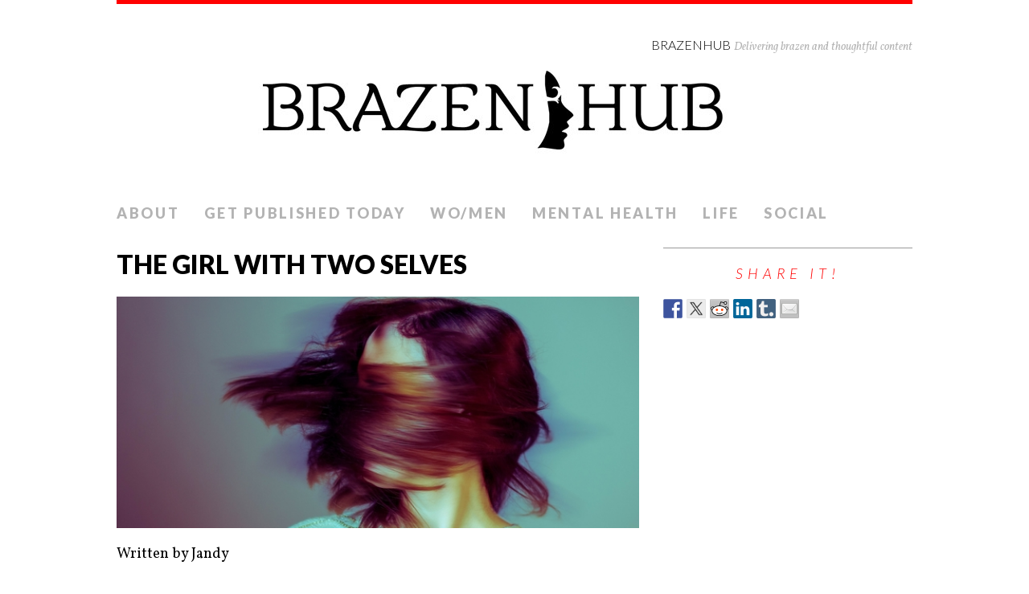

--- FILE ---
content_type: text/html; charset=UTF-8
request_url: http://www.brazenhub.com/girl-two-selves/
body_size: 13054
content:
<!DOCTYPE html>
<html class="no-js"  prefix="og: http://ogp.me/ns#">
<head>
<meta charset="UTF-8">
<meta name="viewport" content="width=device-width, initial-scale=1.0">
<link rel="profile" href="http://gmpg.org/xfn/11" />
<link rel="pingback" href="http://www.brazenhub.com/xmlrpc.php" />
<meta name='robots' content='index, follow, max-image-preview:large, max-snippet:-1, max-video-preview:-1' />

	<!-- This site is optimized with the Yoast SEO plugin v26.7 - https://yoast.com/wordpress/plugins/seo/ -->
	<title>The Girl with Two Selves - BrazenHub</title>
	<link rel="canonical" href="http://www.brazenhub.com/girl-two-selves/" />
	<meta property="og:locale" content="en_US" />
	<meta property="og:type" content="article" />
	<meta property="og:title" content="The Girl with Two Selves - BrazenHub" />
	<meta property="og:description" content="Written by Jandy I am that girl they warn you about. Annoying, exhaustively talkative, mercurial, and carrying a lot of baggage &#8211; a little too much heavy baggage, in fact. I am that girl who is intense in every way possible, with too much love to give and not enough people to receive it, with too much anger and nowhere to spend it; mercurial, extreme, and anxious. I am the girl who always texts first. Often I double text, because I&#8217;m eager &#8211; maybe a little too much &#8211; to get to know you and connect with you, whoever you are. These vibrantly diverse connections enrich and expand my human experience and each new person I meet adds to this gaseous expansion of my universe &#8211; ever vast and boundless. So I often push past conventional boundaries to get to you &#8211; the real you. But alas, I am that girl. The girl with the debilitating anxiety, insecurity, trauma, and deeply ingrained negative core beliefs that color my every day experiences: I am unlovable. I am a burden. I am not worthy. I am a terrible person. I am annoying. I will be abandoned by everyone. While I don&#8217;t hesitate [...]" />
	<meta property="og:url" content="http://www.brazenhub.com/girl-two-selves/" />
	<meta property="og:site_name" content="BrazenHub" />
	<meta property="article:published_time" content="2018-05-05T22:06:24+00:00" />
	<meta property="article:modified_time" content="2018-05-11T14:00:18+00:00" />
	<meta property="og:image" content="http://www.brazenhub.com/wp-content/uploads/2018/05/Webp.net-resizeimage-6.jpg" />
	<meta property="og:image:width" content="622" />
	<meta property="og:image:height" content="334" />
	<meta property="og:image:type" content="image/jpeg" />
	<meta name="author" content="Laura" />
	<meta name="twitter:card" content="summary_large_image" />
	<meta name="twitter:label1" content="Written by" />
	<meta name="twitter:data1" content="Laura" />
	<meta name="twitter:label2" content="Est. reading time" />
	<meta name="twitter:data2" content="4 minutes" />
	<script type="application/ld+json" class="yoast-schema-graph">{"@context":"https://schema.org","@graph":[{"@type":"Article","@id":"http://www.brazenhub.com/girl-two-selves/#article","isPartOf":{"@id":"http://www.brazenhub.com/girl-two-selves/"},"author":{"name":"Laura","@id":"http://www.brazenhub.com/#/schema/person/ba75bf71c78361f291a96188d4aad9ef"},"headline":"The Girl with Two Selves","datePublished":"2018-05-05T22:06:24+00:00","dateModified":"2018-05-11T14:00:18+00:00","mainEntityOfPage":{"@id":"http://www.brazenhub.com/girl-two-selves/"},"wordCount":806,"image":{"@id":"http://www.brazenhub.com/girl-two-selves/#primaryimage"},"thumbnailUrl":"https://i0.wp.com/www.brazenhub.com/wp-content/uploads/2018/05/Webp.net-resizeimage-6.jpg?fit=622%2C334","keywords":["borderline personality disorder","bpd","growth","mental health","mental illness","open letter","personality","self development","self help"],"articleSection":["Mental Health"],"inLanguage":"en-US"},{"@type":"WebPage","@id":"http://www.brazenhub.com/girl-two-selves/","url":"http://www.brazenhub.com/girl-two-selves/","name":"The Girl with Two Selves - BrazenHub","isPartOf":{"@id":"http://www.brazenhub.com/#website"},"primaryImageOfPage":{"@id":"http://www.brazenhub.com/girl-two-selves/#primaryimage"},"image":{"@id":"http://www.brazenhub.com/girl-two-selves/#primaryimage"},"thumbnailUrl":"https://i0.wp.com/www.brazenhub.com/wp-content/uploads/2018/05/Webp.net-resizeimage-6.jpg?fit=622%2C334","datePublished":"2018-05-05T22:06:24+00:00","dateModified":"2018-05-11T14:00:18+00:00","author":{"@id":"http://www.brazenhub.com/#/schema/person/ba75bf71c78361f291a96188d4aad9ef"},"breadcrumb":{"@id":"http://www.brazenhub.com/girl-two-selves/#breadcrumb"},"inLanguage":"en-US","potentialAction":[{"@type":"ReadAction","target":["http://www.brazenhub.com/girl-two-selves/"]}]},{"@type":"ImageObject","inLanguage":"en-US","@id":"http://www.brazenhub.com/girl-two-selves/#primaryimage","url":"https://i0.wp.com/www.brazenhub.com/wp-content/uploads/2018/05/Webp.net-resizeimage-6.jpg?fit=622%2C334","contentUrl":"https://i0.wp.com/www.brazenhub.com/wp-content/uploads/2018/05/Webp.net-resizeimage-6.jpg?fit=622%2C334","width":622,"height":334},{"@type":"BreadcrumbList","@id":"http://www.brazenhub.com/girl-two-selves/#breadcrumb","itemListElement":[{"@type":"ListItem","position":1,"name":"Home","item":"http://www.brazenhub.com/"},{"@type":"ListItem","position":2,"name":"Blog","item":"http://www.brazenhub.com/blog/"},{"@type":"ListItem","position":3,"name":"The Girl with Two Selves"}]},{"@type":"WebSite","@id":"http://www.brazenhub.com/#website","url":"http://www.brazenhub.com/","name":"BrazenHub","description":"Delivering brazen and thoughtful content","potentialAction":[{"@type":"SearchAction","target":{"@type":"EntryPoint","urlTemplate":"http://www.brazenhub.com/?s={search_term_string}"},"query-input":{"@type":"PropertyValueSpecification","valueRequired":true,"valueName":"search_term_string"}}],"inLanguage":"en-US"},{"@type":"Person","@id":"http://www.brazenhub.com/#/schema/person/ba75bf71c78361f291a96188d4aad9ef","name":"Laura","image":{"@type":"ImageObject","inLanguage":"en-US","@id":"http://www.brazenhub.com/#/schema/person/image/","url":"https://secure.gravatar.com/avatar/bf3a5bcb919f1914729f8ee2c7ae806480340771cc766c382689a0e0c704c781?s=96&d=mm&r=g","contentUrl":"https://secure.gravatar.com/avatar/bf3a5bcb919f1914729f8ee2c7ae806480340771cc766c382689a0e0c704c781?s=96&d=mm&r=g","caption":"Laura"},"url":"http://www.brazenhub.com/author/lbang90gmail-com/"}]}</script>
	<!-- / Yoast SEO plugin. -->


<link rel='dns-prefetch' href='//secure.gravatar.com' />
<link rel='dns-prefetch' href='//stats.wp.com' />
<link rel='dns-prefetch' href='//fonts.googleapis.com' />
<link rel='dns-prefetch' href='//v0.wordpress.com' />
<link rel='preconnect' href='//i0.wp.com' />
<link rel="alternate" type="application/rss+xml" title="BrazenHub &raquo; Feed" href="http://www.brazenhub.com/feed/" />
<link rel="alternate" type="application/rss+xml" title="BrazenHub &raquo; Comments Feed" href="http://www.brazenhub.com/comments/feed/" />
<link rel="alternate" title="oEmbed (JSON)" type="application/json+oembed" href="http://www.brazenhub.com/wp-json/oembed/1.0/embed?url=http%3A%2F%2Fwww.brazenhub.com%2Fgirl-two-selves%2F" />
<link rel="alternate" title="oEmbed (XML)" type="text/xml+oembed" href="http://www.brazenhub.com/wp-json/oembed/1.0/embed?url=http%3A%2F%2Fwww.brazenhub.com%2Fgirl-two-selves%2F&#038;format=xml" />
		<!-- This site uses the Google Analytics by MonsterInsights plugin v9.11.1 - Using Analytics tracking - https://www.monsterinsights.com/ -->
		<!-- Note: MonsterInsights is not currently configured on this site. The site owner needs to authenticate with Google Analytics in the MonsterInsights settings panel. -->
					<!-- No tracking code set -->
				<!-- / Google Analytics by MonsterInsights -->
		<style id='wp-img-auto-sizes-contain-inline-css' type='text/css'>
img:is([sizes=auto i],[sizes^="auto," i]){contain-intrinsic-size:3000px 1500px}
/*# sourceURL=wp-img-auto-sizes-contain-inline-css */
</style>
<style id='wp-emoji-styles-inline-css' type='text/css'>

	img.wp-smiley, img.emoji {
		display: inline !important;
		border: none !important;
		box-shadow: none !important;
		height: 1em !important;
		width: 1em !important;
		margin: 0 0.07em !important;
		vertical-align: -0.1em !important;
		background: none !important;
		padding: 0 !important;
	}
/*# sourceURL=wp-emoji-styles-inline-css */
</style>
<style id='wp-block-library-inline-css' type='text/css'>
:root{--wp-block-synced-color:#7a00df;--wp-block-synced-color--rgb:122,0,223;--wp-bound-block-color:var(--wp-block-synced-color);--wp-editor-canvas-background:#ddd;--wp-admin-theme-color:#007cba;--wp-admin-theme-color--rgb:0,124,186;--wp-admin-theme-color-darker-10:#006ba1;--wp-admin-theme-color-darker-10--rgb:0,107,160.5;--wp-admin-theme-color-darker-20:#005a87;--wp-admin-theme-color-darker-20--rgb:0,90,135;--wp-admin-border-width-focus:2px}@media (min-resolution:192dpi){:root{--wp-admin-border-width-focus:1.5px}}.wp-element-button{cursor:pointer}:root .has-very-light-gray-background-color{background-color:#eee}:root .has-very-dark-gray-background-color{background-color:#313131}:root .has-very-light-gray-color{color:#eee}:root .has-very-dark-gray-color{color:#313131}:root .has-vivid-green-cyan-to-vivid-cyan-blue-gradient-background{background:linear-gradient(135deg,#00d084,#0693e3)}:root .has-purple-crush-gradient-background{background:linear-gradient(135deg,#34e2e4,#4721fb 50%,#ab1dfe)}:root .has-hazy-dawn-gradient-background{background:linear-gradient(135deg,#faaca8,#dad0ec)}:root .has-subdued-olive-gradient-background{background:linear-gradient(135deg,#fafae1,#67a671)}:root .has-atomic-cream-gradient-background{background:linear-gradient(135deg,#fdd79a,#004a59)}:root .has-nightshade-gradient-background{background:linear-gradient(135deg,#330968,#31cdcf)}:root .has-midnight-gradient-background{background:linear-gradient(135deg,#020381,#2874fc)}:root{--wp--preset--font-size--normal:16px;--wp--preset--font-size--huge:42px}.has-regular-font-size{font-size:1em}.has-larger-font-size{font-size:2.625em}.has-normal-font-size{font-size:var(--wp--preset--font-size--normal)}.has-huge-font-size{font-size:var(--wp--preset--font-size--huge)}.has-text-align-center{text-align:center}.has-text-align-left{text-align:left}.has-text-align-right{text-align:right}.has-fit-text{white-space:nowrap!important}#end-resizable-editor-section{display:none}.aligncenter{clear:both}.items-justified-left{justify-content:flex-start}.items-justified-center{justify-content:center}.items-justified-right{justify-content:flex-end}.items-justified-space-between{justify-content:space-between}.screen-reader-text{border:0;clip-path:inset(50%);height:1px;margin:-1px;overflow:hidden;padding:0;position:absolute;width:1px;word-wrap:normal!important}.screen-reader-text:focus{background-color:#ddd;clip-path:none;color:#444;display:block;font-size:1em;height:auto;left:5px;line-height:normal;padding:15px 23px 14px;text-decoration:none;top:5px;width:auto;z-index:100000}html :where(.has-border-color){border-style:solid}html :where([style*=border-top-color]){border-top-style:solid}html :where([style*=border-right-color]){border-right-style:solid}html :where([style*=border-bottom-color]){border-bottom-style:solid}html :where([style*=border-left-color]){border-left-style:solid}html :where([style*=border-width]){border-style:solid}html :where([style*=border-top-width]){border-top-style:solid}html :where([style*=border-right-width]){border-right-style:solid}html :where([style*=border-bottom-width]){border-bottom-style:solid}html :where([style*=border-left-width]){border-left-style:solid}html :where(img[class*=wp-image-]){height:auto;max-width:100%}:where(figure){margin:0 0 1em}html :where(.is-position-sticky){--wp-admin--admin-bar--position-offset:var(--wp-admin--admin-bar--height,0px)}@media screen and (max-width:600px){html :where(.is-position-sticky){--wp-admin--admin-bar--position-offset:0px}}

/*# sourceURL=wp-block-library-inline-css */
</style><style id='global-styles-inline-css' type='text/css'>
:root{--wp--preset--aspect-ratio--square: 1;--wp--preset--aspect-ratio--4-3: 4/3;--wp--preset--aspect-ratio--3-4: 3/4;--wp--preset--aspect-ratio--3-2: 3/2;--wp--preset--aspect-ratio--2-3: 2/3;--wp--preset--aspect-ratio--16-9: 16/9;--wp--preset--aspect-ratio--9-16: 9/16;--wp--preset--color--black: #000000;--wp--preset--color--cyan-bluish-gray: #abb8c3;--wp--preset--color--white: #ffffff;--wp--preset--color--pale-pink: #f78da7;--wp--preset--color--vivid-red: #cf2e2e;--wp--preset--color--luminous-vivid-orange: #ff6900;--wp--preset--color--luminous-vivid-amber: #fcb900;--wp--preset--color--light-green-cyan: #7bdcb5;--wp--preset--color--vivid-green-cyan: #00d084;--wp--preset--color--pale-cyan-blue: #8ed1fc;--wp--preset--color--vivid-cyan-blue: #0693e3;--wp--preset--color--vivid-purple: #9b51e0;--wp--preset--gradient--vivid-cyan-blue-to-vivid-purple: linear-gradient(135deg,rgb(6,147,227) 0%,rgb(155,81,224) 100%);--wp--preset--gradient--light-green-cyan-to-vivid-green-cyan: linear-gradient(135deg,rgb(122,220,180) 0%,rgb(0,208,130) 100%);--wp--preset--gradient--luminous-vivid-amber-to-luminous-vivid-orange: linear-gradient(135deg,rgb(252,185,0) 0%,rgb(255,105,0) 100%);--wp--preset--gradient--luminous-vivid-orange-to-vivid-red: linear-gradient(135deg,rgb(255,105,0) 0%,rgb(207,46,46) 100%);--wp--preset--gradient--very-light-gray-to-cyan-bluish-gray: linear-gradient(135deg,rgb(238,238,238) 0%,rgb(169,184,195) 100%);--wp--preset--gradient--cool-to-warm-spectrum: linear-gradient(135deg,rgb(74,234,220) 0%,rgb(151,120,209) 20%,rgb(207,42,186) 40%,rgb(238,44,130) 60%,rgb(251,105,98) 80%,rgb(254,248,76) 100%);--wp--preset--gradient--blush-light-purple: linear-gradient(135deg,rgb(255,206,236) 0%,rgb(152,150,240) 100%);--wp--preset--gradient--blush-bordeaux: linear-gradient(135deg,rgb(254,205,165) 0%,rgb(254,45,45) 50%,rgb(107,0,62) 100%);--wp--preset--gradient--luminous-dusk: linear-gradient(135deg,rgb(255,203,112) 0%,rgb(199,81,192) 50%,rgb(65,88,208) 100%);--wp--preset--gradient--pale-ocean: linear-gradient(135deg,rgb(255,245,203) 0%,rgb(182,227,212) 50%,rgb(51,167,181) 100%);--wp--preset--gradient--electric-grass: linear-gradient(135deg,rgb(202,248,128) 0%,rgb(113,206,126) 100%);--wp--preset--gradient--midnight: linear-gradient(135deg,rgb(2,3,129) 0%,rgb(40,116,252) 100%);--wp--preset--font-size--small: 13px;--wp--preset--font-size--medium: 20px;--wp--preset--font-size--large: 36px;--wp--preset--font-size--x-large: 42px;--wp--preset--spacing--20: 0.44rem;--wp--preset--spacing--30: 0.67rem;--wp--preset--spacing--40: 1rem;--wp--preset--spacing--50: 1.5rem;--wp--preset--spacing--60: 2.25rem;--wp--preset--spacing--70: 3.38rem;--wp--preset--spacing--80: 5.06rem;--wp--preset--shadow--natural: 6px 6px 9px rgba(0, 0, 0, 0.2);--wp--preset--shadow--deep: 12px 12px 50px rgba(0, 0, 0, 0.4);--wp--preset--shadow--sharp: 6px 6px 0px rgba(0, 0, 0, 0.2);--wp--preset--shadow--outlined: 6px 6px 0px -3px rgb(255, 255, 255), 6px 6px rgb(0, 0, 0);--wp--preset--shadow--crisp: 6px 6px 0px rgb(0, 0, 0);}:where(.is-layout-flex){gap: 0.5em;}:where(.is-layout-grid){gap: 0.5em;}body .is-layout-flex{display: flex;}.is-layout-flex{flex-wrap: wrap;align-items: center;}.is-layout-flex > :is(*, div){margin: 0;}body .is-layout-grid{display: grid;}.is-layout-grid > :is(*, div){margin: 0;}:where(.wp-block-columns.is-layout-flex){gap: 2em;}:where(.wp-block-columns.is-layout-grid){gap: 2em;}:where(.wp-block-post-template.is-layout-flex){gap: 1.25em;}:where(.wp-block-post-template.is-layout-grid){gap: 1.25em;}.has-black-color{color: var(--wp--preset--color--black) !important;}.has-cyan-bluish-gray-color{color: var(--wp--preset--color--cyan-bluish-gray) !important;}.has-white-color{color: var(--wp--preset--color--white) !important;}.has-pale-pink-color{color: var(--wp--preset--color--pale-pink) !important;}.has-vivid-red-color{color: var(--wp--preset--color--vivid-red) !important;}.has-luminous-vivid-orange-color{color: var(--wp--preset--color--luminous-vivid-orange) !important;}.has-luminous-vivid-amber-color{color: var(--wp--preset--color--luminous-vivid-amber) !important;}.has-light-green-cyan-color{color: var(--wp--preset--color--light-green-cyan) !important;}.has-vivid-green-cyan-color{color: var(--wp--preset--color--vivid-green-cyan) !important;}.has-pale-cyan-blue-color{color: var(--wp--preset--color--pale-cyan-blue) !important;}.has-vivid-cyan-blue-color{color: var(--wp--preset--color--vivid-cyan-blue) !important;}.has-vivid-purple-color{color: var(--wp--preset--color--vivid-purple) !important;}.has-black-background-color{background-color: var(--wp--preset--color--black) !important;}.has-cyan-bluish-gray-background-color{background-color: var(--wp--preset--color--cyan-bluish-gray) !important;}.has-white-background-color{background-color: var(--wp--preset--color--white) !important;}.has-pale-pink-background-color{background-color: var(--wp--preset--color--pale-pink) !important;}.has-vivid-red-background-color{background-color: var(--wp--preset--color--vivid-red) !important;}.has-luminous-vivid-orange-background-color{background-color: var(--wp--preset--color--luminous-vivid-orange) !important;}.has-luminous-vivid-amber-background-color{background-color: var(--wp--preset--color--luminous-vivid-amber) !important;}.has-light-green-cyan-background-color{background-color: var(--wp--preset--color--light-green-cyan) !important;}.has-vivid-green-cyan-background-color{background-color: var(--wp--preset--color--vivid-green-cyan) !important;}.has-pale-cyan-blue-background-color{background-color: var(--wp--preset--color--pale-cyan-blue) !important;}.has-vivid-cyan-blue-background-color{background-color: var(--wp--preset--color--vivid-cyan-blue) !important;}.has-vivid-purple-background-color{background-color: var(--wp--preset--color--vivid-purple) !important;}.has-black-border-color{border-color: var(--wp--preset--color--black) !important;}.has-cyan-bluish-gray-border-color{border-color: var(--wp--preset--color--cyan-bluish-gray) !important;}.has-white-border-color{border-color: var(--wp--preset--color--white) !important;}.has-pale-pink-border-color{border-color: var(--wp--preset--color--pale-pink) !important;}.has-vivid-red-border-color{border-color: var(--wp--preset--color--vivid-red) !important;}.has-luminous-vivid-orange-border-color{border-color: var(--wp--preset--color--luminous-vivid-orange) !important;}.has-luminous-vivid-amber-border-color{border-color: var(--wp--preset--color--luminous-vivid-amber) !important;}.has-light-green-cyan-border-color{border-color: var(--wp--preset--color--light-green-cyan) !important;}.has-vivid-green-cyan-border-color{border-color: var(--wp--preset--color--vivid-green-cyan) !important;}.has-pale-cyan-blue-border-color{border-color: var(--wp--preset--color--pale-cyan-blue) !important;}.has-vivid-cyan-blue-border-color{border-color: var(--wp--preset--color--vivid-cyan-blue) !important;}.has-vivid-purple-border-color{border-color: var(--wp--preset--color--vivid-purple) !important;}.has-vivid-cyan-blue-to-vivid-purple-gradient-background{background: var(--wp--preset--gradient--vivid-cyan-blue-to-vivid-purple) !important;}.has-light-green-cyan-to-vivid-green-cyan-gradient-background{background: var(--wp--preset--gradient--light-green-cyan-to-vivid-green-cyan) !important;}.has-luminous-vivid-amber-to-luminous-vivid-orange-gradient-background{background: var(--wp--preset--gradient--luminous-vivid-amber-to-luminous-vivid-orange) !important;}.has-luminous-vivid-orange-to-vivid-red-gradient-background{background: var(--wp--preset--gradient--luminous-vivid-orange-to-vivid-red) !important;}.has-very-light-gray-to-cyan-bluish-gray-gradient-background{background: var(--wp--preset--gradient--very-light-gray-to-cyan-bluish-gray) !important;}.has-cool-to-warm-spectrum-gradient-background{background: var(--wp--preset--gradient--cool-to-warm-spectrum) !important;}.has-blush-light-purple-gradient-background{background: var(--wp--preset--gradient--blush-light-purple) !important;}.has-blush-bordeaux-gradient-background{background: var(--wp--preset--gradient--blush-bordeaux) !important;}.has-luminous-dusk-gradient-background{background: var(--wp--preset--gradient--luminous-dusk) !important;}.has-pale-ocean-gradient-background{background: var(--wp--preset--gradient--pale-ocean) !important;}.has-electric-grass-gradient-background{background: var(--wp--preset--gradient--electric-grass) !important;}.has-midnight-gradient-background{background: var(--wp--preset--gradient--midnight) !important;}.has-small-font-size{font-size: var(--wp--preset--font-size--small) !important;}.has-medium-font-size{font-size: var(--wp--preset--font-size--medium) !important;}.has-large-font-size{font-size: var(--wp--preset--font-size--large) !important;}.has-x-large-font-size{font-size: var(--wp--preset--font-size--x-large) !important;}
/*# sourceURL=global-styles-inline-css */
</style>

<style id='classic-theme-styles-inline-css' type='text/css'>
/*! This file is auto-generated */
.wp-block-button__link{color:#fff;background-color:#32373c;border-radius:9999px;box-shadow:none;text-decoration:none;padding:calc(.667em + 2px) calc(1.333em + 2px);font-size:1.125em}.wp-block-file__button{background:#32373c;color:#fff;text-decoration:none}
/*# sourceURL=/wp-includes/css/classic-themes.min.css */
</style>
<link rel='stylesheet' id='usp_style-css' href='http://www.brazenhub.com/wp-content/plugins/user-submitted-posts/resources/usp.css?ver=20260113' type='text/css' media='all' />
<link rel='stylesheet' id='mh-google-fonts-css' href='//fonts.googleapis.com/css?family=Lato:300italic,300,400italic,400,900|Vollkorn:400,400italic' type='text/css' media='all' />
<link rel='stylesheet' id='mh-font-awesome-css' href='http://www.brazenhub.com/wp-content/themes/mh_purity/includes/font-awesome.min.css' type='text/css' media='all' />
<link rel='stylesheet' id='mh-style-css' href='http://www.brazenhub.com/wp-content/themes/mh_purity/style.css?ver=v1.3.0' type='text/css' media='all' />
<script type="text/javascript" src="http://www.brazenhub.com/wp-includes/js/jquery/jquery.min.js?ver=3.7.1" id="jquery-core-js"></script>
<script type="text/javascript" src="http://www.brazenhub.com/wp-includes/js/jquery/jquery-migrate.min.js?ver=3.4.1" id="jquery-migrate-js"></script>
<script type="text/javascript" src="http://www.brazenhub.com/wp-content/plugins/user-submitted-posts/resources/jquery.cookie.js?ver=20260113" id="usp_cookie-js"></script>
<script type="text/javascript" src="http://www.brazenhub.com/wp-content/plugins/user-submitted-posts/resources/jquery.parsley.min.js?ver=20260113" id="usp_parsley-js"></script>
<script type="text/javascript" id="usp_core-js-before">
/* <![CDATA[ */
var usp_custom_field = ""; var usp_custom_field_2 = ""; var usp_custom_checkbox = ""; var usp_case_sensitivity = "false"; var usp_min_images = 0; var usp_max_images = 1; var usp_parsley_error = "Incorrect response."; var usp_multiple_cats = 0; var usp_existing_tags = 0; var usp_recaptcha_disp = ""; var usp_recaptcha_vers = 2; var usp_recaptcha_key = ""; var challenge_nonce = "f09310260f"; var ajax_url = "http:\/\/www.brazenhub.com\/wp-admin\/admin-ajax.php"; 
//# sourceURL=usp_core-js-before
/* ]]> */
</script>
<script type="text/javascript" src="http://www.brazenhub.com/wp-content/plugins/user-submitted-posts/resources/jquery.usp.core.js?ver=20260113" id="usp_core-js"></script>
<script type="text/javascript" src="http://www.brazenhub.com/wp-content/themes/mh_purity/js/scripts.js?ver=6.9" id="mh-scripts-js"></script>
<link rel="https://api.w.org/" href="http://www.brazenhub.com/wp-json/" /><link rel="alternate" title="JSON" type="application/json" href="http://www.brazenhub.com/wp-json/wp/v2/posts/1722" /><link rel="EditURI" type="application/rsd+xml" title="RSD" href="http://www.brazenhub.com/xmlrpc.php?rsd" />
<meta name="generator" content="WordPress 6.9" />
<link rel='shortlink' href='https://wp.me/p5QFpr-rM' />
<link type="text/css" rel="stylesheet" href="http://www.brazenhub.com/wp-content/plugins/simple-pull-quote/css/simple-pull-quote.css" />

<!-- Open Graph Meta Data by WP-Open-Graph plugin-->
<meta property="og:site_name" content="BrazenHub" />
<meta property="og:locale" content="en_us" />
<meta property="og:type" content="article" />
<meta property="og:image:width" content="622" />
<meta property="og:image:height" content="334" />
<meta property="og:image" content="http://www.brazenhub.com/wp-content/uploads/2018/05/Webp.net-resizeimage-6.jpg" />
<meta property="og:title" content="The Girl with Two Selves" />
<meta property="og:url" content="http://www.brazenhub.com/girl-two-selves/" />
<meta property="og:description" content="Written by Jandy I am that girl they warn you about. Annoying, exhaustively talkative, mercurial, and carrying a lot of baggage &#8211; a little too much heavy baggage, in fact. I am that girl who is intense in every way possible, with too much love to give and not enough people to receive it, with too much anger and nowhere to spend it; mercurial, extreme, and anxious. I am the girl who always texts first. Often I double text, because I&#8217;m eager &#8211; maybe a little too much &#8211; to get to know you and connect with you, whoever you are. These vibrantly diverse connections enrich and expand my human experience and each new person I meet adds to this gaseous expansion of my universe &#8211; ever vast and boundless. So I often push past conventional boundaries to get to you &#8211; the real you. But alas, I am that girl. The girl with the debilitating anxiety, insecurity, trauma, and deeply ingrained negative core beliefs that color my every day experiences: I am unlovable. I am a burden. I am not worthy. I am a terrible person. I am annoying. I will be abandoned by everyone. While I don&#8217;t hesitate [...]" />
<!-- /Open Graph Meta Data -->
	<style>img#wpstats{display:none}</style>
		<!--[if lt IE 9]>
<script src="http://www.brazenhub.com/wp-content/themes/mh_purity/js/css3-mediaqueries.js"></script>
<![endif]-->
    <style type="text/css">
    	    	    	    		body, footer, .copyright, .copyright a { color: #000000; }
    	    			    			.home .meta-comments {display: none;}
	</style>
    
<style type="text/css"></style>
<style>
.synved-social-resolution-single {
display: inline-block;
}
.synved-social-resolution-normal {
display: inline-block;
}
.synved-social-resolution-hidef {
display: none;
}

@media only screen and (min--moz-device-pixel-ratio: 2),
only screen and (-o-min-device-pixel-ratio: 2/1),
only screen and (-webkit-min-device-pixel-ratio: 2),
only screen and (min-device-pixel-ratio: 2),
only screen and (min-resolution: 2dppx),
only screen and (min-resolution: 192dpi) {
	.synved-social-resolution-normal {
	display: none;
	}
	.synved-social-resolution-hidef {
	display: inline-block;
	}
}
</style><link rel="icon" href="https://i0.wp.com/www.brazenhub.com/wp-content/uploads/2016/03/cropped-BrazenHub_display.jpg?fit=32%2C32" sizes="32x32" />
<link rel="icon" href="https://i0.wp.com/www.brazenhub.com/wp-content/uploads/2016/03/cropped-BrazenHub_display.jpg?fit=192%2C192" sizes="192x192" />
<link rel="apple-touch-icon" href="https://i0.wp.com/www.brazenhub.com/wp-content/uploads/2016/03/cropped-BrazenHub_display.jpg?fit=180%2C180" />
<meta name="msapplication-TileImage" content="https://i0.wp.com/www.brazenhub.com/wp-content/uploads/2016/03/cropped-BrazenHub_display.jpg?fit=270%2C270" />

</head>
<body class="wp-singular post-template-default single single-post postid-1722 single-format-standard wp-theme-mh_purity">
<div class="container">
<header class="header-wrap">
	<a href="http://www.brazenhub.com/" title="BrazenHub" rel="home">
<div class="logo-wrap" role="banner">
<img class="header-image" src="http://www.brazenhub.com/wp-content/uploads/2016/03/cropped-Untitled-1.jpg" height="167" width="983" alt="BrazenHub" />
<div class="logo logo-overlay">
<h1 class="logo-name">BrazenHub</h1>
<h2 class="logo-desc">Delivering brazen and thoughtful content</h2>
</div>
</div>
</a>
	<nav class="main-nav clearfix">
		<div class="menu-menu-container"><ul id="menu-menu" class="menu"><li id="menu-item-542" class="menu-item menu-item-type-post_type menu-item-object-page menu-item-542"><a href="http://www.brazenhub.com/about/">About</a></li>
<li id="menu-item-1714" class="menu-item menu-item-type-post_type menu-item-object-post menu-item-1714"><a href="http://www.brazenhub.com/get-published-today/">Get Published Today</a></li>
<li id="menu-item-530" class="menu-item menu-item-type-taxonomy menu-item-object-category menu-item-530"><a href="http://www.brazenhub.com/women/women/" title="When it comes to &#8220;gender&#8221;">Wo/Men</a></li>
<li id="menu-item-632" class="menu-item menu-item-type-taxonomy menu-item-object-category current-post-ancestor current-menu-parent current-post-parent menu-item-632"><a href="http://www.brazenhub.com/women/mental-health/">Mental Health</a></li>
<li id="menu-item-1599" class="menu-item menu-item-type-taxonomy menu-item-object-category menu-item-1599"><a href="http://www.brazenhub.com/women/life/">Life</a></li>
<li id="menu-item-1298" class="menu-item menu-item-type-taxonomy menu-item-object-category menu-item-1298"><a href="http://www.brazenhub.com/women/social/">Social</a></li>
</ul></div>	</nav>
</header><div class="wrapper clearfix">
	<div class="content left"><article class="post-1722 post type-post status-publish format-standard has-post-thumbnail hentry category-mental-health tag-borderline-personality-disorder tag-bpd tag-growth tag-mental-health tag-mental-illness tag-open-letter tag-personality tag-self-development tag-self-help">
	<header class="post-header">
		<h1 class="entry-title">The Girl with Two Selves</h1>
			</header>
		<div class="entry clearfix">
		
<div class="post-thumbnail">
<a href="http://www.brazenhub.com/girl-two-selves/webp-net-resizeimage-6-3/"><img src="https://i0.wp.com/www.brazenhub.com/wp-content/uploads/2018/05/Webp.net-resizeimage-6.jpg?resize=622%2C276" alt="" title="girl" /></a>
</div>
		<p>Written by Jandy</p>
<hr>
<p>I am that girl they warn you about.</p>
<p>Annoying, exhaustively talkative, mercurial, and carrying a lot of baggage &#8211; a little too much <a href="http://www.brazenhub.com/confessions-of-a-girl-with-bpd/">heavy baggage</a>, in fact.</p>
<p>I am that girl who is intense in every way possible, with too much love to give and not enough people to receive it, with too much anger and nowhere to spend it; mercurial, extreme, and <a href="http://www.brazenhub.com/when-anxiety-tells-me-that-im-unlovable/">anxious</a>.</p>
<p>I am the girl who always texts first. Often I double text, because I&#8217;m eager &#8211; maybe a little too much &#8211; to get to know you and connect with you, whoever you are.</p>
<p>These vibrantly diverse connections enrich and expand my human experience and each new person I meet adds to this gaseous expansion of my universe &#8211; ever vast and boundless. So I often push past conventional boundaries to get to you &#8211; the real you.</p>
<p>But alas, I am that girl.</p>
<p>The girl with the debilitating anxiety, insecurity, trauma, and deeply ingrained negative core beliefs that color my every day experiences:</p>
<p><i>I am </i><i>unlovable</i><i>.</i><br />
<i>I am a burden.</i><br />
<i>I am not worthy.</i><br />
<i>I am a terrible person.</i><br />
<i>I am annoying.</i><br />
<i>I will be abandoned by everyone.</i></p>
<p>While I don&#8217;t hesitate to unreservedly give my all, I am also just as terrified that you will leave me and I am over-prepared for that possibility.</p>
<p>It has happened many times, no matter how aged or strong the connection, so I tiptoe on this tightrope in every interaction; afraid that I will finally push people off the edge and spur them to abandon me.</p>
<p>I am that girl who is hyper vigilant about even the slightest changes in verbiage or behavior and I am quick to jump to the pervasive and worn conclusion &#8211; that I exhausted their emotional reserves and they&#8217;re distancing themselves from me &#8211; that they no longer value my friendship and they want to leave.</p>
<p>Throughout the psychotherapy sessions and helpful talks from mentors and stable friends, I learned that my thoughts are often not real, especially when I&#8217;m not feeling &#8220;well&#8221; &#8211; when I start to slip and I turn into a different person &#8211; furious, bitter, spiteful, and envious; an insufferable shrew who is nothing like the wholesome person I try to be.</p>
<p>But it&#8217;s incredibly difficult to swat away these nagging ruminative thoughts that have been proven right again and again in the past.</p>
<p>So my rationalizing spirals from 0 to -100 within minutes, adding to my mounting distress and <a href="http://www.brazenhub.com/borderline-personality-disorder-when-you-are-the-common-denominator/">emotional escalation</a>.<br />
<i>She stopped answering my texts this week. She must be annoyed by my frequent messaging. She must be tired of me. She hates me. I hate her too.</i></p>
<p>Zero to hundred or to negative hundred. No in-between.</p>
<p>I&#8217;m always seeking validation because my personality is made up of erratic, often juxtaposed pivots &#8211; from warm to cold, from good-humored to petulant, from forgiving to petty, from generous to selfish. There&#8217;s no one trait that can be accurately used to define me because I oscillate too much between extremes.</p>
<p>Who am I?<br />
<i>What</i> am I?</p>
<p>No amount of praise from the supportive people around me can offer lasting consolation or help establish a firm foundation of positive self-concept because I can easily revert to the opposite state and disprove their positive assessments.</p>
<p>How can someone be both things at once?</p>
<p>My life has always been <a href="http://www.brazenhub.com/borderlinepersonalitydisorder/">split</a> down the middle and I&#8217;ve danced, tiptoed, and rampaged between the thin membrane dividing my intensely opposing personalities.</p>
<p>When people meet me for the first time, I wonder what is their first impression?</p>
<p>Crazy? Kind? Effusive? Raging demon? There&#8217;s no middle ground.</p>
<p>I&#8217;m doing my best to control my wildly oscillating state every day but on some days the task is seemingly impossible. Insurmountable, even.</p>
<p>But believe me, I&#8217;m doing my best to be a good person, whatever that means.</p>
<p>I am that girl with the two selves and I fear that people who meet one self will not be able to reconcile with the other. Finding people who will accept (and love) the entirety of who I am and understand that even when I&#8217;m angry, bitter, and hurt, I am still full of love, warmth, and compassion is challenging. It&#8217;s even more challenging to find people like that who actually stay for a long time.</p>
<p>It&#8217;s not easy being around me. But whatever cons I bring are balanced by the colorful pros I offer (hopefully).</p>
<p>As I work on myself and work towards achieving emotional equilibrium and stability, I hope that people can see the person that I aim to be &#8211; the wholesome half of my personality that is not marred by that other half.</p>
<p>In the meantime, all I ask for is to be understood.</p>
<p>All I ask for is to be accepted.</p>
<p>I am that girl.</p>
<p>&nbsp;</p>
<a class="synved-social-button synved-social-button-share synved-social-size-24 synved-social-resolution-single synved-social-provider-facebook nolightbox" data-provider="facebook" target="_blank" rel="nofollow" title="Share on Facebook" href="https://www.facebook.com/sharer.php?u=http%3A%2F%2Fwww.brazenhub.com%2Fgirl-two-selves%2F&#038;t=The%20Girl%20with%20Two%20Selves&#038;s=100&#038;p&#091;url&#093;=http%3A%2F%2Fwww.brazenhub.com%2Fgirl-two-selves%2F&#038;p&#091;images&#093;&#091;0&#093;=https%3A%2F%2Fi0.wp.com%2Fwww.brazenhub.com%2Fwp-content%2Fuploads%2F2018%2F05%2FWebp.net-resizeimage-6.jpg%3Ffit%3D622%252C334&#038;p&#091;title&#093;=The%20Girl%20with%20Two%20Selves" style="font-size: 0px;width:24px;height:24px;margin:0;margin-bottom:5px;margin-right:5px"><img data-recalc-dims="1" loading="lazy" decoding="async" alt="Facebook" title="Share on Facebook" class="synved-share-image synved-social-image synved-social-image-share" width="24" height="24" style="display: inline;width:24px;height:24px;margin: 0;padding: 0;border: none;box-shadow: none" src="https://i0.wp.com/www.brazenhub.com/wp-content/plugins/social-media-feather/synved-social/image/social/regular/48x48/facebook.png?resize=24%2C24" /></a><a class="synved-social-button synved-social-button-share synved-social-size-24 synved-social-resolution-single synved-social-provider-twitter nolightbox" data-provider="twitter" target="_blank" rel="nofollow" title="Share on Twitter" href="https://twitter.com/intent/tweet?url=http%3A%2F%2Fwww.brazenhub.com%2Fgirl-two-selves%2F&#038;text=Hey%20check%20this%20out" style="font-size: 0px;width:24px;height:24px;margin:0;margin-bottom:5px;margin-right:5px"><img data-recalc-dims="1" loading="lazy" decoding="async" alt="twitter" title="Share on Twitter" class="synved-share-image synved-social-image synved-social-image-share" width="24" height="24" style="display: inline;width:24px;height:24px;margin: 0;padding: 0;border: none;box-shadow: none" src="https://i0.wp.com/www.brazenhub.com/wp-content/plugins/social-media-feather/synved-social/image/social/regular/48x48/twitter.png?resize=24%2C24" /></a><a class="synved-social-button synved-social-button-share synved-social-size-24 synved-social-resolution-single synved-social-provider-reddit nolightbox" data-provider="reddit" target="_blank" rel="nofollow" title="Share on Reddit" href="https://www.reddit.com/submit?url=http%3A%2F%2Fwww.brazenhub.com%2Fgirl-two-selves%2F&#038;title=The%20Girl%20with%20Two%20Selves" style="font-size: 0px;width:24px;height:24px;margin:0;margin-bottom:5px;margin-right:5px"><img data-recalc-dims="1" loading="lazy" decoding="async" alt="reddit" title="Share on Reddit" class="synved-share-image synved-social-image synved-social-image-share" width="24" height="24" style="display: inline;width:24px;height:24px;margin: 0;padding: 0;border: none;box-shadow: none" src="https://i0.wp.com/www.brazenhub.com/wp-content/plugins/social-media-feather/synved-social/image/social/regular/48x48/reddit.png?resize=24%2C24" /></a><a class="synved-social-button synved-social-button-share synved-social-size-24 synved-social-resolution-single synved-social-provider-linkedin nolightbox" data-provider="linkedin" target="_blank" rel="nofollow" title="Share on Linkedin" href="https://www.linkedin.com/shareArticle?mini=true&#038;url=http%3A%2F%2Fwww.brazenhub.com%2Fgirl-two-selves%2F&#038;title=The%20Girl%20with%20Two%20Selves" style="font-size: 0px;width:24px;height:24px;margin:0;margin-bottom:5px;margin-right:5px"><img data-recalc-dims="1" loading="lazy" decoding="async" alt="linkedin" title="Share on Linkedin" class="synved-share-image synved-social-image synved-social-image-share" width="24" height="24" style="display: inline;width:24px;height:24px;margin: 0;padding: 0;border: none;box-shadow: none" src="https://i0.wp.com/www.brazenhub.com/wp-content/plugins/social-media-feather/synved-social/image/social/regular/48x48/linkedin.png?resize=24%2C24" /></a><a class="synved-social-button synved-social-button-share synved-social-size-24 synved-social-resolution-single synved-social-provider-tumblr nolightbox" data-provider="tumblr" target="_blank" rel="nofollow" title="Share on tumblr" href="https://tumblr.com/share?s=&#038;v=3&#038;t=The%20Girl%20with%20Two%20Selves&#038;u=http%3A%2F%2Fwww.brazenhub.com%2Fgirl-two-selves%2F" style="font-size: 0px;width:24px;height:24px;margin:0;margin-bottom:5px;margin-right:5px"><img data-recalc-dims="1" loading="lazy" decoding="async" alt="tumblr" title="Share on tumblr" class="synved-share-image synved-social-image synved-social-image-share" width="24" height="24" style="display: inline;width:24px;height:24px;margin: 0;padding: 0;border: none;box-shadow: none" src="https://i0.wp.com/www.brazenhub.com/wp-content/plugins/social-media-feather/synved-social/image/social/regular/48x48/tumblr.png?resize=24%2C24" /></a><a class="synved-social-button synved-social-button-share synved-social-size-24 synved-social-resolution-single synved-social-provider-mail nolightbox" data-provider="mail" rel="nofollow" title="Share by email" href="mailto:?subject=The%20Girl%20with%20Two%20Selves&#038;body=Hey%20check%20this%20out:%20http%3A%2F%2Fwww.brazenhub.com%2Fgirl-two-selves%2F" style="font-size: 0px;width:24px;height:24px;margin:0;margin-bottom:5px;margin-right:5px"><img data-recalc-dims="1" loading="lazy" decoding="async" alt="mail" title="Share by email" class="synved-share-image synved-social-image synved-social-image-share" width="24" height="24" style="display: inline;width:24px;height:24px;margin: 0;padding: 0;border: none;box-shadow: none" src="https://i0.wp.com/www.brazenhub.com/wp-content/plugins/social-media-feather/synved-social/image/social/regular/48x48/mail.png?resize=24%2C24" /></a>	</div>
    <div class="post-tags meta clearfix"><p class="meta-tags"><i class="fa fa-tag"></i><a href="http://www.brazenhub.com/tag/borderline-personality-disorder/" rel="tag">borderline personality disorder</a>, <a href="http://www.brazenhub.com/tag/bpd/" rel="tag">bpd</a>, <a href="http://www.brazenhub.com/tag/growth/" rel="tag">growth</a>, <a href="http://www.brazenhub.com/tag/mental-health/" rel="tag">mental health</a>, <a href="http://www.brazenhub.com/tag/mental-illness/" rel="tag">mental illness</a>, <a href="http://www.brazenhub.com/tag/open-letter/" rel="tag">open letter</a>, <a href="http://www.brazenhub.com/tag/personality/" rel="tag">personality</a>, <a href="http://www.brazenhub.com/tag/self-development/" rel="tag">self development</a>, <a href="http://www.brazenhub.com/tag/self-help/" rel="tag">self help</a></p></div>	</article>	</div>
	<aside class="sidebar sb-right">
	<div id="synved_social_share-4" class="sb-widget widget_synved_social_share"><h4 class="widget-title">Share It!</h4><div><a class="synved-social-button synved-social-button-share synved-social-size-24 synved-social-resolution-single synved-social-provider-facebook nolightbox" data-provider="facebook" target="_blank" rel="nofollow" title="Share on Facebook" href="https://www.facebook.com/sharer.php?u=http%3A%2F%2Fwww.brazenhub.com&#038;t=The%20Girl%20with%20Two%20Selves&#038;s=100&#038;p&#091;url&#093;=http%3A%2F%2Fwww.brazenhub.com&#038;p&#091;images&#093;&#091;0&#093;=https%3A%2F%2Fi0.wp.com%2Fwww.brazenhub.com%2Fwp-content%2Fuploads%2F2018%2F05%2FWebp.net-resizeimage-6.jpg%3Ffit%3D622%252C334&#038;p&#091;title&#093;=The%20Girl%20with%20Two%20Selves" style="font-size: 0px;width:24px;height:24px;margin:0;margin-bottom:5px;margin-right:5px"><img alt="Facebook" title="Share on Facebook" class="synved-share-image synved-social-image synved-social-image-share" width="24" height="24" style="display: inline;width:24px;height:24px;margin: 0;padding: 0;border: none;box-shadow: none" src="http://www.brazenhub.com/wp-content/plugins/social-media-feather/synved-social/image/social/regular/48x48/facebook.png" /></a><a class="synved-social-button synved-social-button-share synved-social-size-24 synved-social-resolution-single synved-social-provider-twitter nolightbox" data-provider="twitter" target="_blank" rel="nofollow" title="Share on Twitter" href="https://twitter.com/intent/tweet?url=http%3A%2F%2Fwww.brazenhub.com&#038;text=Hey%20check%20this%20out" style="font-size: 0px;width:24px;height:24px;margin:0;margin-bottom:5px;margin-right:5px"><img alt="twitter" title="Share on Twitter" class="synved-share-image synved-social-image synved-social-image-share" width="24" height="24" style="display: inline;width:24px;height:24px;margin: 0;padding: 0;border: none;box-shadow: none" src="http://www.brazenhub.com/wp-content/plugins/social-media-feather/synved-social/image/social/regular/48x48/twitter.png" /></a><a class="synved-social-button synved-social-button-share synved-social-size-24 synved-social-resolution-single synved-social-provider-reddit nolightbox" data-provider="reddit" target="_blank" rel="nofollow" title="Share on Reddit" href="https://www.reddit.com/submit?url=http%3A%2F%2Fwww.brazenhub.com&#038;title=The%20Girl%20with%20Two%20Selves" style="font-size: 0px;width:24px;height:24px;margin:0;margin-bottom:5px;margin-right:5px"><img alt="reddit" title="Share on Reddit" class="synved-share-image synved-social-image synved-social-image-share" width="24" height="24" style="display: inline;width:24px;height:24px;margin: 0;padding: 0;border: none;box-shadow: none" src="http://www.brazenhub.com/wp-content/plugins/social-media-feather/synved-social/image/social/regular/48x48/reddit.png" /></a><a class="synved-social-button synved-social-button-share synved-social-size-24 synved-social-resolution-single synved-social-provider-linkedin nolightbox" data-provider="linkedin" target="_blank" rel="nofollow" title="Share on Linkedin" href="https://www.linkedin.com/shareArticle?mini=true&#038;url=http%3A%2F%2Fwww.brazenhub.com&#038;title=The%20Girl%20with%20Two%20Selves" style="font-size: 0px;width:24px;height:24px;margin:0;margin-bottom:5px;margin-right:5px"><img alt="linkedin" title="Share on Linkedin" class="synved-share-image synved-social-image synved-social-image-share" width="24" height="24" style="display: inline;width:24px;height:24px;margin: 0;padding: 0;border: none;box-shadow: none" src="http://www.brazenhub.com/wp-content/plugins/social-media-feather/synved-social/image/social/regular/48x48/linkedin.png" /></a><a class="synved-social-button synved-social-button-share synved-social-size-24 synved-social-resolution-single synved-social-provider-tumblr nolightbox" data-provider="tumblr" target="_blank" rel="nofollow" title="Share on tumblr" href="https://tumblr.com/share?s=&#038;v=3&#038;t=The%20Girl%20with%20Two%20Selves&#038;u=http%3A%2F%2Fwww.brazenhub.com" style="font-size: 0px;width:24px;height:24px;margin:0;margin-bottom:5px;margin-right:5px"><img alt="tumblr" title="Share on tumblr" class="synved-share-image synved-social-image synved-social-image-share" width="24" height="24" style="display: inline;width:24px;height:24px;margin: 0;padding: 0;border: none;box-shadow: none" src="http://www.brazenhub.com/wp-content/plugins/social-media-feather/synved-social/image/social/regular/48x48/tumblr.png" /></a><a class="synved-social-button synved-social-button-share synved-social-size-24 synved-social-resolution-single synved-social-provider-mail nolightbox" data-provider="mail" rel="nofollow" title="Share by email" href="mailto:?subject=The%20Girl%20with%20Two%20Selves&#038;body=Hey%20check%20this%20out:%20http%3A%2F%2Fwww.brazenhub.com" style="font-size: 0px;width:24px;height:24px;margin:0;margin-bottom:5px;margin-right:5px"><img alt="mail" title="Share by email" class="synved-share-image synved-social-image synved-social-image-share" width="24" height="24" style="display: inline;width:24px;height:24px;margin: 0;padding: 0;border: none;box-shadow: none" src="http://www.brazenhub.com/wp-content/plugins/social-media-feather/synved-social/image/social/regular/48x48/mail.png" /></a></div></div><div id="custom_html-4" class="widget_text sb-widget widget_custom_html"><div class="textwidget custom-html-widget"><script async src="//pagead2.googlesyndication.com/pagead/js/adsbygoogle.js"></script>
<!-- as2 -->
<ins class="adsbygoogle"
     style="display:block"
     data-ad-client="ca-pub-2866398834605388"
     data-ad-slot="4088886157"
     data-ad-format="auto"></ins>
<script>
(adsbygoogle = window.adsbygoogle || []).push({});
</script></div></div><div id="custom_html-5" class="widget_text sb-widget widget_custom_html"><div class="textwidget custom-html-widget"><script type="text/javascript">
  ( function() {
    if (window.CHITIKA === undefined) { window.CHITIKA = { 'units' : [] }; };
    var unit = {"calltype":"async[2]","publisher":"brazenhub","width":550,"height":250,"sid":"Chitika Default"};
    var placement_id = window.CHITIKA.units.length;
    window.CHITIKA.units.push(unit);
    document.write('<div id="chitikaAdBlock-' + placement_id + '"></div>');
}());
</script>
<script type="text/javascript" src="//cdn.chitika.net/getads.js" async></script></div></div>
		<div id="recent-posts-2" class="sb-widget widget_recent_entries">
		<h4 class="widget-title">Read More</h4>
		<ul>
											<li>
					<a href="http://www.brazenhub.com/dragons-on-the-spectrum/">Dragons on the Spectrum</a>
									</li>
											<li>
					<a href="http://www.brazenhub.com/ending-the-silence-for-asian-american-hate-crimes-one-mans-story/">Ending the Silence for Asian American Hate Crimes: one man&#8217;s story</a>
									</li>
											<li>
					<a href="http://www.brazenhub.com/forgiving-my-dad/">Forgiving My Dad</a>
									</li>
											<li>
					<a href="http://www.brazenhub.com/its-a-fire/">It’s a Fire.</a>
									</li>
											<li>
					<a href="http://www.brazenhub.com/i-wish-i-was-normal/">I Wish I Was Normal</a>
									</li>
					</ul>

		</div></aside></div>
<footer class="footer clearfix">
					<div class="col-1-3 footer-widget-area">
			<div id="pages-8" class="footer-widget footer-3 widget_pages"><h6 class="footer-widget-title">Pages</h6>
			<ul>
				<li class="page_item page-item-2"><a href="http://www.brazenhub.com/about/">About&#8230;</a></li>
<li class="page_item page-item-1405 current_page_parent"><a href="http://www.brazenhub.com/blog/">Blog</a></li>
<li class="page_item page-item-612"><a href="http://www.brazenhub.com/">BrazenHub.com</a></li>
<li class="page_item page-item-634"><a href="http://www.brazenhub.com/donate/">Donate</a></li>
			</ul>

			</div>		</div>
	</footer>
<div class="copyright-wrap">
	Copyright © 2014, BrazenHub.com
	
</div>
</div>
<script type="speculationrules">
{"prefetch":[{"source":"document","where":{"and":[{"href_matches":"/*"},{"not":{"href_matches":["/wp-*.php","/wp-admin/*","/wp-content/uploads/*","/wp-content/*","/wp-content/plugins/*","/wp-content/themes/mh_purity/*","/*\\?(.+)"]}},{"not":{"selector_matches":"a[rel~=\"nofollow\"]"}},{"not":{"selector_matches":".no-prefetch, .no-prefetch a"}}]},"eagerness":"conservative"}]}
</script>
			<div id="fb-root"></div>
			<script>
				(function(d, s, id){
					var js, fjs = d.getElementsByTagName(s)[0];
					if (d.getElementById(id)) return;
					js = d.createElement(s); js.id = id;
					js.src = "//connect.facebook.net/en_US/sdk.js#xfbml=1&version=v2.3";
					fjs.parentNode.insertBefore(js, fjs);
				}(document, 'script', 'facebook-jssdk'));
			</script> <script>
  (function(i,s,o,g,r,a,m){i['GoogleAnalyticsObject']=r;i[r]=i[r]||function(){
  (i[r].q=i[r].q||[]).push(arguments)},i[r].l=1*new Date();a=s.createElement(o),
  m=s.getElementsByTagName(o)[0];a.async=1;a.src=g;m.parentNode.insertBefore(a,m)
  })(window,document,'script','//www.google-analytics.com/analytics.js','ga');

  ga('create', 'UA-67393360-1', 'auto');
  ga('send', 'pageview');

</script><script type="text/javascript" id="jetpack-stats-js-before">
/* <![CDATA[ */
_stq = window._stq || [];
_stq.push([ "view", {"v":"ext","blog":"86433917","post":"1722","tz":"0","srv":"www.brazenhub.com","j":"1:15.4"} ]);
_stq.push([ "clickTrackerInit", "86433917", "1722" ]);
//# sourceURL=jetpack-stats-js-before
/* ]]> */
</script>
<script type="text/javascript" src="https://stats.wp.com/e-202604.js" id="jetpack-stats-js" defer="defer" data-wp-strategy="defer"></script>
<script id="wp-emoji-settings" type="application/json">
{"baseUrl":"https://s.w.org/images/core/emoji/17.0.2/72x72/","ext":".png","svgUrl":"https://s.w.org/images/core/emoji/17.0.2/svg/","svgExt":".svg","source":{"concatemoji":"http://www.brazenhub.com/wp-includes/js/wp-emoji-release.min.js?ver=6.9"}}
</script>
<script type="module">
/* <![CDATA[ */
/*! This file is auto-generated */
const a=JSON.parse(document.getElementById("wp-emoji-settings").textContent),o=(window._wpemojiSettings=a,"wpEmojiSettingsSupports"),s=["flag","emoji"];function i(e){try{var t={supportTests:e,timestamp:(new Date).valueOf()};sessionStorage.setItem(o,JSON.stringify(t))}catch(e){}}function c(e,t,n){e.clearRect(0,0,e.canvas.width,e.canvas.height),e.fillText(t,0,0);t=new Uint32Array(e.getImageData(0,0,e.canvas.width,e.canvas.height).data);e.clearRect(0,0,e.canvas.width,e.canvas.height),e.fillText(n,0,0);const a=new Uint32Array(e.getImageData(0,0,e.canvas.width,e.canvas.height).data);return t.every((e,t)=>e===a[t])}function p(e,t){e.clearRect(0,0,e.canvas.width,e.canvas.height),e.fillText(t,0,0);var n=e.getImageData(16,16,1,1);for(let e=0;e<n.data.length;e++)if(0!==n.data[e])return!1;return!0}function u(e,t,n,a){switch(t){case"flag":return n(e,"\ud83c\udff3\ufe0f\u200d\u26a7\ufe0f","\ud83c\udff3\ufe0f\u200b\u26a7\ufe0f")?!1:!n(e,"\ud83c\udde8\ud83c\uddf6","\ud83c\udde8\u200b\ud83c\uddf6")&&!n(e,"\ud83c\udff4\udb40\udc67\udb40\udc62\udb40\udc65\udb40\udc6e\udb40\udc67\udb40\udc7f","\ud83c\udff4\u200b\udb40\udc67\u200b\udb40\udc62\u200b\udb40\udc65\u200b\udb40\udc6e\u200b\udb40\udc67\u200b\udb40\udc7f");case"emoji":return!a(e,"\ud83e\u1fac8")}return!1}function f(e,t,n,a){let r;const o=(r="undefined"!=typeof WorkerGlobalScope&&self instanceof WorkerGlobalScope?new OffscreenCanvas(300,150):document.createElement("canvas")).getContext("2d",{willReadFrequently:!0}),s=(o.textBaseline="top",o.font="600 32px Arial",{});return e.forEach(e=>{s[e]=t(o,e,n,a)}),s}function r(e){var t=document.createElement("script");t.src=e,t.defer=!0,document.head.appendChild(t)}a.supports={everything:!0,everythingExceptFlag:!0},new Promise(t=>{let n=function(){try{var e=JSON.parse(sessionStorage.getItem(o));if("object"==typeof e&&"number"==typeof e.timestamp&&(new Date).valueOf()<e.timestamp+604800&&"object"==typeof e.supportTests)return e.supportTests}catch(e){}return null}();if(!n){if("undefined"!=typeof Worker&&"undefined"!=typeof OffscreenCanvas&&"undefined"!=typeof URL&&URL.createObjectURL&&"undefined"!=typeof Blob)try{var e="postMessage("+f.toString()+"("+[JSON.stringify(s),u.toString(),c.toString(),p.toString()].join(",")+"));",a=new Blob([e],{type:"text/javascript"});const r=new Worker(URL.createObjectURL(a),{name:"wpTestEmojiSupports"});return void(r.onmessage=e=>{i(n=e.data),r.terminate(),t(n)})}catch(e){}i(n=f(s,u,c,p))}t(n)}).then(e=>{for(const n in e)a.supports[n]=e[n],a.supports.everything=a.supports.everything&&a.supports[n],"flag"!==n&&(a.supports.everythingExceptFlag=a.supports.everythingExceptFlag&&a.supports[n]);var t;a.supports.everythingExceptFlag=a.supports.everythingExceptFlag&&!a.supports.flag,a.supports.everything||((t=a.source||{}).concatemoji?r(t.concatemoji):t.wpemoji&&t.twemoji&&(r(t.twemoji),r(t.wpemoji)))});
//# sourceURL=http://www.brazenhub.com/wp-includes/js/wp-emoji-loader.min.js
/* ]]> */
</script>
</body>
</html>

--- FILE ---
content_type: text/html; charset=utf-8
request_url: https://www.google.com/recaptcha/api2/aframe
body_size: 266
content:
<!DOCTYPE HTML><html><head><meta http-equiv="content-type" content="text/html; charset=UTF-8"></head><body><script nonce="x7Ln68DmlSCf9EiwUDut4A">/** Anti-fraud and anti-abuse applications only. See google.com/recaptcha */ try{var clients={'sodar':'https://pagead2.googlesyndication.com/pagead/sodar?'};window.addEventListener("message",function(a){try{if(a.source===window.parent){var b=JSON.parse(a.data);var c=clients[b['id']];if(c){var d=document.createElement('img');d.src=c+b['params']+'&rc='+(localStorage.getItem("rc::a")?sessionStorage.getItem("rc::b"):"");window.document.body.appendChild(d);sessionStorage.setItem("rc::e",parseInt(sessionStorage.getItem("rc::e")||0)+1);localStorage.setItem("rc::h",'1768844663586');}}}catch(b){}});window.parent.postMessage("_grecaptcha_ready", "*");}catch(b){}</script></body></html>

--- FILE ---
content_type: text/plain
request_url: https://www.google-analytics.com/j/collect?v=1&_v=j102&a=389877677&t=pageview&_s=1&dl=http%3A%2F%2Fwww.brazenhub.com%2Fgirl-two-selves%2F&ul=en-us%40posix&dt=The%20Girl%20with%20Two%20Selves%20-%20BrazenHub&sr=1280x720&vp=1280x720&_u=IEBAAEABAAAAACAAI~&jid=2060690869&gjid=509191655&cid=2021160617.1768844662&tid=UA-67393360-1&_gid=958230110.1768844662&_r=1&_slc=1&z=26832292
body_size: -285
content:
2,cG-SYWXDYPR8R